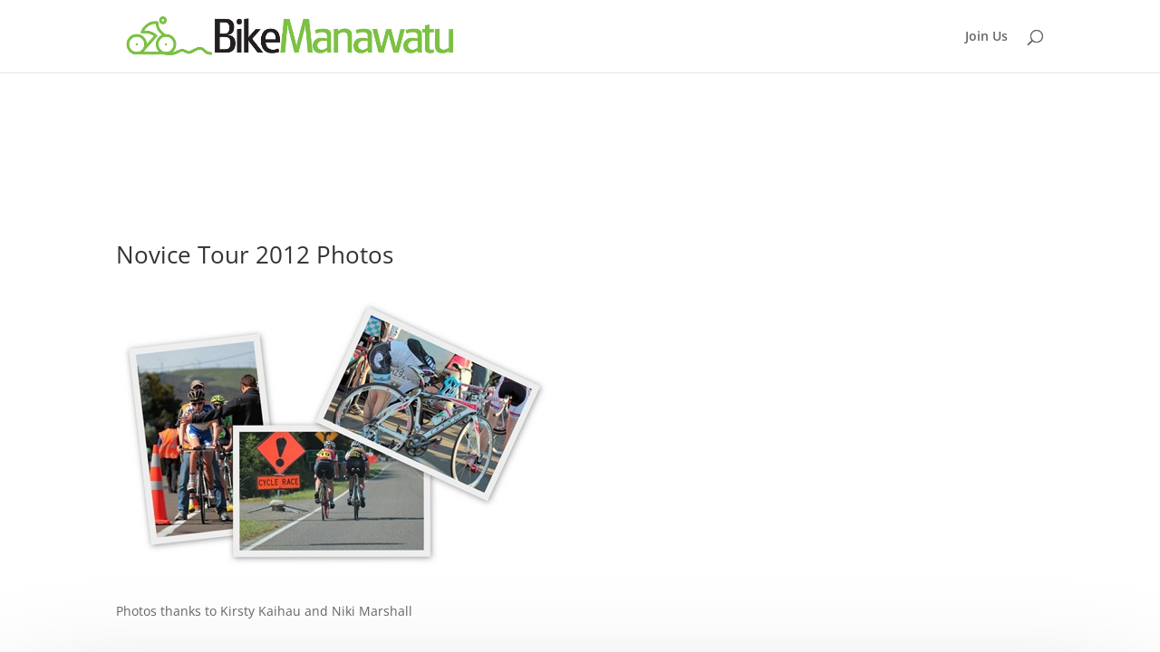

--- FILE ---
content_type: text/css
request_url: https://bikemanawatu.co.nz/wp-content/plugins/ics-calendar/assets/style.min.css?ver=12.0.3
body_size: 5941
content:
/*! ICS Calendar front end styles https://icscalendar.com */.ics-calendar,.ics-calendar.darkmode,.r34ics_lightbox{--r34ics--element--month--off--color:var(--r34ics--color--gray);--r34ics--element--month--today-day--background:var(--r34ics--color--gray);--r34ics--element--month--today-day--color:var(--r34ics--color--white)}.ics-calendar.darkmode,.ics-calendar.solidcolors{--r34ics--element--events--color:var(--r34ics--color--white)}.ics-calendar .event,.ics-calendar .events{color:var(--r34ics--element--events--color)}.ics-calendar,.r34ics_lightbox{--r34ics--color--ics-red:#ee0055;--r34ics--color--ics-purple:#3300bb;--r34ics--color--ics-blue:#0099ff;--r34ics--color--white:#ffffff;--r34ics--color--whitesmoke:#f0f3f6;--r34ics--color--gainsboro:#d9dcdf;--r34ics--color--darkgray:#a3a8ac;--r34ics--color--gray:#70787f;--r34ics--color--dimgray:#60686f;--r34ics--color--black:#10181f;--r34ics--color--darkorange:darkorange;--r34ics--color--dodgerblue:dodgerblue;--r34ics--color--forestgreen:forestgreen;--r34ics--color--gold:gold;--r34ics--color--lemonchiffon:lemonchiffon;--r34ics--color--limegreen:limegreen;--r34ics--color--orangered:orangered;--r34ics--color--trans03:rgba(105,105,105,0.03);--r34ics--color--trans05:rgba(105,105,105,0.05);--r34ics--color--trans10:rgba(105,105,105,0.1);--r34ics--color--trans20:rgba(105,105,105,0.2);--r34ics--color--trans30:rgba(105,105,105,0.3);--r34ics--color--trans40:rgba(105,105,105,0.4);--r34ics--color--trans50:rgba(105,105,105,0.5);--r34ics--color--trans60:rgba(105,105,105,0.6);--r34ics--color--trans70:rgba(105,105,105,0.7);--r34ics--color--trans80:rgba(105,105,105,0.8);--r34ics--color--trans90:rgba(105,105,105,0.9);--r34ics--element--basic--date--background:var(--r34ics--color--trans10);--r34ics--element--basic--date--border:2px solid var(--r34ics--element--basic--date--border-color);--r34ics--element--basic--date--border-color:var(--r34ics--color--trans40);--r34ics--element--basic--date--color:var(--r34ics--color--black);--r34ics--element--button--background:var(--r34ics--color--gray);--r34ics--element--button--background-hover:var(--r34ics--color--darkgray);--r34ics--element--button--border:1px solid var(--r34ics--element--button--border-color);--r34ics--element--button--border-color:var(--r34ics--color--gray);--r34ics--element--button--border-color-hover:var(--r34ics--color--darkgray);--r34ics--element--button--border-radius:4px;--r34ics--element--button--color:var(--r34ics--color--white);--r34ics--element--button--color-hover:var(--r34ics--color--white);--r34ics--element--descloc-feed-label--border-bottom:1px solid var(--r34ics--element--descloc-feed-label--border-bottom-color);--r34ics--element--descloc-feed-label--border-bottom-color:var(--r34ics--color--trans30);--r34ics--element--descloc-feed-label--border-left:6px solid var(--r34ics--element--descloc-feed-label--border-left-color);--r34ics--element--descloc-feed-label--border-left-color:var(--r34ics--color--trans30);--r34ics--element--descloc-feed-label-before--background:var(--r34ics--color--trans30);--r34ics--element--events--accent--background:var(--r34ics--color--gray);--r34ics--element--events--accent--border-color:var(--r34ics--color--gray);--r34ics--element--events--accent--color:var(--r34ics--color--white);--r34ics--element--events--color:var(--r34ics--color--black);--r34ics--element--events--color--link:inherit;--r34ics--element--events--color--link-hover:inherit;--r34ics--element--hover-block--background:var(--r34ics--color--white);--r34ics--element--hover-block--border:1px solid var(--r34ics--element--hover-block--border-color);--r34ics--element--hover-block--border-color:var(--r34ics--color--darkgray);--r34ics--element--hover-block--box-shadow:2px 2px 5px var(--r34ics--color--trans20);--r34ics--element--lightbox--background:var(--r34ics--color--trans50);--r34ics--element--lightbox-close--background:var(--r34ics--color--black);--r34ics--element--lightbox-close--box-shadow:3px 3px 9px var(--r34ics--color--trans50);--r34ics--element--lightbox-close--color:var(--r34ics--color--white);--r34ics--element--lightbox-content--background:var(--r34ics--color--white);--r34ics--element--lightbox-content--box-shadow:3px 3px 9px var(--r34ics--color--trans50);--r34ics--element--lightbox-content--color:var(--r34ics--color--black);--r34ics--element--month--background:var(--r34ics--color--white);--r34ics--element--month--day--background:var(--r34ics--color--whitesmoke);--r34ics--element--month--day--color:var(--r34ics--color--black);--r34ics--element--month--events-li--border-bottom:1px solid var(--r34ics--element--month--events-li--border-bottom-color);--r34ics--element--month--events-li--border-bottom-color:var(--r34ics--color--gainsboro);--r34ics--element--month-label--color:inherit;--r34ics--element--month--off--background:var(--r34ics--color--whitesmoke);--r34ics--element--month--th--background:var(--r34ics--color--gainsboro);--r34ics--element--month--th--color:var(--r34ics--color--black);--r34ics--element--month--th-td--border:1px solid var(--r34ics--element--month--th-td--border-color);--r34ics--element--month--th-td--border-color:var(--r34ics--color--gainsboro);--r34ics--element--print--background:var(--r34ics--color--white);--r34ics--element--print--border:1px solid var(--r34ics--element--print--border-color);--r34ics--element--print--border-color:var(--r34ics--color--gainsboro);--r34ics--element--print--color:var(--r34ics--color--black);--r34ics--element--select--background:var(--r34ics--color--whitesmoke);--r34ics--element--select--color:var(--r34ics--color--black)}.ics-calendar.darkmode{--r34ics--element--basic--date--color:var(--r34ics--color--white);--r34ics--element--hover-block--background:var(--r34ics--color--black);--r34ics--element--hover-block--border-color:var(--r34ics--color--dimgray);--r34ics--element--lightbox-close--background:var(--r34ics--color--white);--r34ics--element--lightbox-close--color:var(--r34ics--color--black);--r34ics--element--lightbox-content--background:var(--r34ics--color--black);--r34ics--element--lightbox-content--color:var(--r34ics--color--white);--r34ics--element--month--background:var(--r34ics--color--black);--r34ics--element--month--day--background:var(--r34ics--color--trans30);--r34ics--element--month--day--color:var(--r34ics--color--white);--r34ics--element--month--events-li--border-bottom-color:var(--r34ics--color--dimgray);--r34ics--element--month-label--color:var(--r34ics--color--white);--r34ics--element--month--off--background:var(--r34ics--color--trans50);--r34ics--element--month--th--background:var(--r34ics--color--dimgray);--r34ics--element--month--th--color:var(--r34ics--color--white);--r34ics--element--month--th-td--border-color:var(--r34ics--color--trans50);--r34ics--element--multiday--background:var(--r34ics--color--dimgray);--r34ics--element--print--background:var(--r34ics--color--black);--r34ics--element--print--border-color:var(--r34ics--color--trans50);--r34ics--element--print--color:var(--r34ics--color--white);--r34ics--element--select--background:var(--r34ics--color--trans30);--r34ics--element--select--color:var(--r34ics--color--white)}@keyframes r34icsInfiniteRotate{0%{transform:rotate(0)}100%{transform:rotate(360deg)}}.ics-calendar{clear:both;display:block;margin:1.5em 0}.ics-calendar:first-child{margin-top:0}.ics-calendar *{box-sizing:border-box}.ics-calendar.combinemultiday:not([data-month-table-list-toggle=list]) td .multiday_first,.ics-calendar.combinemultiday:not([data-month-table-list-toggle=list]) td .multiday_last,.ics-calendar.combinemultiday:not([data-month-table-list-toggle=list]) td .multiday_middle{background-color:var(--r34ics--element--events--accent--background);border-bottom:0!important;color:var(--r34ics--element--events--accent--color);margin-top:1px;margin-bottom:1px;padding-right:.8em!important;padding-left:.8em!important}.ics-calendar.combinemultiday:not([data-month-table-list-toggle=list]) td .multiday_first{border-top-left-radius:3px;border-bottom-left-radius:3px;margin-left:2px!important;padding-left:calc(.8em - 2px)!important}.ics-calendar.combinemultiday:not([data-month-table-list-toggle=list]) td .multiday_last{border-top-right-radius:3px;border-bottom-right-radius:3px;margin-right:2px!important;padding-right:calc(.8em - 2px)!important}.ics-calendar .hidden,.ics-calendar.combinemultiday:not([data-month-table-list-toggle=list]) td .multiday_first .all-day-indicator,.ics-calendar.combinemultiday:not([data-month-table-list-toggle=list]) td .multiday_last .all-day-indicator,.ics-calendar.combinemultiday:not([data-month-table-list-toggle=list]) td .multiday_middle .all-day-indicator,.ics-calendar.hide_times .events .time,.ics-calendar.hide_times .events .time-inline,.ics-calendar:not(.layout-full) .hidden_in_main,.r34ics_lightbox .r34ics_lightbox_content .descloc_toggle_excerpt,body.r34ics-print-calendar .r34ics-print-button-wrapper{display:none!important}.ics-calendar.combinemultiday:not([data-month-table-list-toggle=list]) td:not(:first-child):not(.d_01) .multiday_last,.ics-calendar.combinemultiday:not([data-month-table-list-toggle=list]) td:not(:first-child):not(.d_01) .multiday_middle{border-left-color:transparent!important;margin-left:-1px!important}.ics-calendar.combinemultiday:not([data-month-table-list-toggle=list]) td:not(:first-child):not(.d_01) .multiday_last>:not(.descloc),.ics-calendar.combinemultiday:not([data-month-table-list-toggle=list]) td:not(:first-child):not(.d_01) .multiday_last>:not(.descloc) a,.ics-calendar.combinemultiday:not([data-month-table-list-toggle=list]) td:not(:first-child):not(.d_01) .multiday_middle>:not(.descloc),.ics-calendar.combinemultiday:not([data-month-table-list-toggle=list]) td:not(:first-child):not(.d_01) .multiday_middle>:not(.descloc) a{color:transparent!important}.ics-calendar.r34ics_compact{font-size:85%}.ics-calendar.r34ics_compact .ics-calendar-date,.ics-calendar.r34ics_compact .ics-calendar-label{font-size:100%}.ics-calendar .phone_only,.ics-calendar-arrow-nav>.inactive,.ics-calendar-list-wrapper .descloc_toggle_full,.ics-calendar.current_week_only tbody tr,.ics-calendar.r34ics_toggle .event .descloc,.r34ics-ajax-container:not(.loading):before{display:none}.ics-calendar-error{font-style:italic}.ics-calendar.current_week_only tbody tr.current-week{display:table-row}.ics-calendar .events{overflow:visible}.ics-calendar dl.events{margin:0 0 1.5rem}.ics-calendar dl.events dd,.ics-calendar dl.events dt,.ics-calendar-color-key-header label,.ics-calendar-color-key-item label{margin:0}.ics-calendar.r34ics_compact dl.events{display:grid;grid-template-columns:10em calc(100% - 10em)}.ics-calendar.r34ics_compact dl.events dt{grid-column:1;margin:0!important;padding:2px 10px 2px 0!important;vertical-align:top}.ics-calendar.r34ics_compact dl.events dt[data-feed-color*=rgb]{padding:2px 10px 2px 5px!important}.ics-calendar.r34ics_compact dl.events dd{grid-column:1/span 2;margin:0!important;padding:2px 0!important;vertical-align:top}.ics-calendar.r34ics_compact dl.events dd[data-feed-color*=rgb]{padding:2px 5px!important}.ics-calendar.r34ics_compact dl.events dt~dd{border-left:none!important;grid-column:2}.ics-calendar dl.events dt.time{font-weight:700;padding-top:.5rem}.ics-calendar dl.events dd.event{font-weight:400}.ics-calendar .events .time .end_time{display:inline-block;font-size:90%;font-weight:400}.ics-calendar .events .time .show_on_hover{visibility:hidden}.ics-calendar .events .time:focus .show_on_hover,.ics-calendar .events .time:hover .show_on_hover{visibility:visible}.ics-calendar .events .eventdesc [title],.ics-calendar.r34ics_toggle .events .title.has_desc{cursor:pointer}.ics-calendar .events .title.cancelled{text-decoration:line-through}.ics-calendar .event{position:relative;z-index:1}.ics-calendar .event:focus,.ics-calendar .event:focus-within,.ics-calendar .event:hover{z-index:5!important}.ics-calendar .event,.ics-calendar .event *{transition:none!important}.ics-calendar .event *{word-break:break-word;hyphens:auto}.ics-calendar .event a{color:var(--r34ics--element--events--color--link)}.ics-calendar .event a:focus,.ics-calendar .event a:hover{color:var(--r34ics--element--events--color--link-hover)}.ics-calendar .event .descloc{background-color:var(--r34ics--element--events--background);display:block;font-size:85%;font-weight:400;line-height:1.5em}.ics-calendar .event .descloc :not(a){color:var(--r34ics--element--events--color);font-size:100%;letter-spacing:0;line-height:1.5em;text-align:left}.ics-calendar .event .descloc>:last-child,.ics-calendar .event .eventdesc>:last-child{margin-bottom:0}.ics-calendar .event_status,.ics-calendar-list-wrapper .descloc_toggle_excerpt,.ics-calendar.r34ics_toggle .event.open .descloc{display:block}.ics-calendar .event .descloc div{margin:0 0 .5em}.ics-calendar .event .descloc .attach,.ics-calendar .event .descloc .attach div{margin:.5em 0}.ics-calendar .event .descloc .attach_float{float:right;margin:0 0 1em 1em;max-width:40%;position:relative}.ics-calendar .event .descloc img{display:block;height:auto;max-width:100%}.ics-calendar .event .descloc .descloc_feed_label{border-bottom:1px solid var(--r34ics--element--descloc-feed-label--border-color);font-size:90%;font-weight:600;padding-bottom:2px;text-transform:uppercase}.ics-calendar .event[data-feed-color] .descloc.hover_block .descloc_feed_label:before{background-color:var(--r34ics--element--descloc-feed-label-before--background);border-radius:1.5rem;content:'';display:inline-block;height:8px;margin-right:.5em;vertical-align:middle;width:8px}.r34ics_lightbox_content .descloc_feed_label{border-bottom:var(--r34ics--element--descloc-feed-label--border-bottom);border-left:var(--r34ics--element--descloc-feed-label--border-left);font-size:75%;font-weight:600;margin-bottom:.75rem;padding-left:8px;text-transform:uppercase}.ics-calendar .event .descloc .organizer_email{background:url('icon-mail.svg') left center/10px 10px no-repeat;display:block;padding-left:14px}.ics-calendar .event_status.event_status_cancelled{font-size:85%;font-weight:700;text-transform:uppercase}.ics-calendar-select{background-color:var(--r34ics--element--select--background);color:var(--r34ics--element--select--color);float:right;font-size:80%;margin:.5em 0 .5em .5em;max-width:200px;min-width:200px;position:relative;width:200px;z-index:2}.ics-calendar-arrow-nav{clear:both;display:block;margin:0}.ics-calendar-arrow-nav:after{clear:both;content:'';display:table}.ics-calendar-arrow-nav>*{margin:.5em 0;-moz-user-select:none;-webkit-user-select:none;user-select:none}.ics-calendar-arrow-nav>.prev{cursor:w-resize;float:left}.ics-calendar-arrow-nav>.today{cursor:s-resize;float:right;margin-right:1.5rem}.ics-calendar-arrow-nav>.next{cursor:e-resize;float:right}.ics-calendar-basic-wrapper ul.events{list-style:none;margin:0;padding:0}.ics-calendar-basic-wrapper ul.events li{clear:both;margin:0 0 1rem}.ics-calendar:not(.nostyle) .ics-calendar-basic-wrapper ul.events li{display:flex;flex-direction:row}.ics-calendar:not(.nostyle) .ics-calendar-basic-wrapper .ics-calendar-date{align-self:flex-start;background-color:var(--r34ics--element--basic--date--background);border:var(--r34ics--element--basic--date--border);border-radius:4px;color:var(--r34ics--element--basic--date--color);display:inline-block;margin:0 8px 8px 0;padding:4px 8px;text-align:center}.ics-calendar:not(.nostyle) .ics-calendar-basic-wrapper .ics-calendar-date.multiday{align-items:center;display:flex;flex-direction:column}.ics-calendar:not(.nostyle) .ics-calendar-basic-wrapper .ics-calendar-date .time-inline,.ics-calendar:not(.nostyle) .ics-calendar-basic-wrapper .ics-calendar-date [data-date-format]{display:block!important;font-size:70%!important;line-height:1.3em!important}.ics-calendar:not(.nostyle) .ics-calendar-basic-wrapper .ics-calendar-date [data-date-format='d'],.ics-calendar:not(.nostyle) .ics-calendar-basic-wrapper .ics-calendar-date [data-date-format='j']{font-size:210%!important;font-weight:800;line-height:1em!important;width:2em}.ics-calendar:not(.nostyle) .ics-calendar-basic-wrapper .ics-calendar-date [data-date-format='F'],.ics-calendar:not(.nostyle) .ics-calendar-basic-wrapper .ics-calendar-date [data-date-format='M'],.ics-calendar:not(.nostyle) .ics-calendar-basic-wrapper .ics-calendar-date [data-date-format='m'],.ics-calendar:not(.nostyle) .ics-calendar-basic-wrapper .ics-calendar-date [data-date-format='n']{font-weight:600}.ics-calendar:not(.nostyle) .ics-calendar-basic-wrapper .ics-calendar-date.multiday .multiday-sep{font-size:210%;line-height:.5em}.ics-calendar-color-key.inline .ics-calendar-color-key-item,.ics-calendar:not(.nostyle) .ics-calendar-basic-wrapper .event-info{display:inline-block}.ics-calendar:not(.nostyle) .ics-calendar-basic-wrapper ul.events .event .title{font-weight:700}.ics-calendar:not(.nostyle) .ics-calendar-basic-wrapper ul.events .event .time{font-size:80%;font-weight:400}.ics-calendar-list-wrapper,.ics-calendar-month-wrapper,.ics-calendar-week-wrapper{position:relative;z-index:1}.ics-calendar-list-wrapper .ics-calendar-label{margin:.5em 0 .25em!important}.ics-calendar-list-wrapper .ics-calendar-date{margin:.5em 0 .25em}.ics-calendar-list-wrapper .events .sublabel{display:block;font-size:75%;font-weight:400;line-height:1.5em}.ics-calendar-list-wrapper .event{clear:both}.ics-calendar.r34ics_toggle .ics-calendar-list-wrapper .events .title.has_desc{text-decoration:underline}.ics-calendar-list-wrapper .time-inline{display:inline-block;font-size:80%;font-weight:400}.ics-calendar-paginate-wrapper{clear:both;display:flex;flex-direction:row;justify-content:space-between;margin:1.5rem 0;width:100%}.ics-calendar-paginate.prev{align-self:flex-start}.ics-calendar-paginate.next{align-self:flex-end;margin-left:auto}.ics-calendar-label{clear:none!important;color:var(--r34ics--element--month-label--color);margin:0!important}.ics-calendar-month-grid{background-color:var(--r34ics--element--month--background);border-collapse:collapse;line-height:1.5em;margin:.5em 0;table-layout:fixed;width:100%}.ics-calendar-month-grid td,.ics-calendar-month-grid th{border:var(--r34ics--element--month--th-td--border);font-size:70%;overflow:visible;text-align:left!important;vertical-align:top!important;width:auto;z-index:1}.ics-calendar-month-grid td:focus,.ics-calendar-month-grid td:focus-within,.ics-calendar-month-grid td:hover,.ics-calendar-month-grid th:focus,.ics-calendar-month-grid th:focus-within,.ics-calendar-month-grid th:hover{position:relative;z-index:2}.ics-calendar-month-grid th{background-color:var(--r34ics--element--month--th--background);color:var(--r34ics--element--month--th--color);padding:.5em .8em .2em!important;text-align:center!important;text-transform:uppercase}.ics-calendar-month-grid th.week-number{padding:.2em!important;text-align:center!important;white-space:nowrap;width:2em!important}.ics-calendar-month-grid td{height:9em;padding:0!important}.ics-calendar.r34ics_compact .ics-calendar-month-grid td{height:4.5em}.ics-calendar-month-grid .day{background-color:var(--r34ics--element--month--day--background);color:var(--r34ics--element--month--day--color);font-weight:700;padding:.2em .8em;text-align:right}.ics-calendar-month-grid .off{background-color:var(--r34ics--element--month--off--background);color:var(--r34ics--element--month--off--color)!important}.ics-calendar-month-grid .today .day{background-color:var(--r34ics--element--month--today-day--background)}.ics-calendar-month-grid .today .day *{color:var(--r34ics--element--month--today-day--color)}.ics-calendar-month-grid ul.events{list-style:none!important;margin:0!important;padding:0!important}.ics-calendar-month-grid ul.events li{border-bottom:var(--r34ics--element--month--events-li--border-bottom);list-style:none!important;margin:0!important;padding:.4em .8em!important}.ics-calendar-month-grid ul.events li.all-day{font-weight:700;padding:.4em .8em!important}.ics-calendar-month-grid ul.events>li:last-of-type{border-bottom:0}.ics-calendar-month-grid .events .all-day-indicator{display:block;font-size:80%;font-weight:400;line-height:1.5em;text-transform:uppercase}.ics-calendar-month-grid .events .time{display:block;font-size:90%;font-weight:700;line-height:1.5em}.ics-calendar-month-grid .events .title{display:block;font-size:100%!important;line-height:1.5em}.ics-calendar-month-grid .events .sublabel{display:block;font-size:60%;font-weight:400;line-height:1.5em;text-transform:uppercase}.ics-calendar-color-key{clear:both;display:block;font-size:85%;margin:0 0 1.5em}.ics-calendar-color-key-header,.ics-calendar-color-key-item{border-left:4px solid transparent;line-height:2em;padding:.1em .5em}.ics-calendar-color-key-item{color:var(--r34ics--element--events--color)}.ics-calendar-color-key-header label input[type=checkbox],.ics-calendar-color-key-item label input[type=checkbox]{vertical-align:baseline}.ics-calendar table tbody tr{background:0 0!important}.r34ics-ajax-container.loading{display:block;height:75vh;position:relative;width:100%}.r34ics-ajax-container[data-view-is-list-style='1'].loading{height:7.5rem}.r34ics-ajax-container[data-view-is-list-long='1'].loading{height:50vh}.r34ics-ajax-container.loading:before{animation:2s linear infinite r34icsInfiniteRotate;background-image:url('data:image/svg+xml;utf8,<svg aria-hidden="true" focusable="false" viewBox="0 0 512 512" xmlns="http://www.w3.org/2000/svg"><path fill="gray" d="M304 48c0 26.51-21.49 48-48 48s-48-21.49-48-48 21.49-48 48-48 48 21.49 48 48zm-48 368c-26.51 0-48 21.49-48 48s21.49 48 48 48 48-21.49 48-48-21.49-48-48-48zm208-208c-26.51 0-48 21.49-48 48s21.49 48 48 48 48-21.49 48-48-21.49-48-48-48zM96 256c0-26.51-21.49-48-48-48S0 229.49 0 256s21.49 48 48 48 48-21.49 48-48zm12.922 99.078c-26.51 0-48 21.49-48 48s21.49 48 48 48 48-21.49 48-48c0-26.509-21.491-48-48-48zm294.156 0c-26.51 0-48 21.49-48 48s21.49 48 48 48 48-21.49 48-48c0-26.509-21.49-48-48-48zM108.922 60.922c-26.51 0-48 21.49-48 48s21.49 48 48 48 48-21.49 48-48-21.491-48-48-48z"></path></svg>');background-size:contain;border:none;content:'';cursor:pointer;display:inline-block;height:24px;opacity:.5;overflow:clip;position:absolute;top:calc(50% - 12px);left:calc(50% - 12px);text-indent:-999px;vertical-align:middle;width:24px}button:not(.components-button):not([role=presentation]).r34ics_event_ics_download,button:not(.components-button):not([role=presentation]).r34ics_event_ics_download:focus,button:not(.components-button):not([role=presentation]).r34ics_event_ics_download:hover{background:url('data:image/svg+xml;utf8,<svg clip-rule="evenodd" fill-rule="evenodd" stroke-linejoin="round" stroke-miterlimit="2" viewBox="0 0 602 585" xmlns="http://www.w3.org/2000/svg"><path d="m216-20c-24.383 0-44 19.617-44 44v148h-67.8c-35.627 0-53.461 43.023-28.242 68.242l152.305 152.205c15.265 15.266 40.309 15.266 55.579-.005l152.105-152.205c25.214-25.214 7.38-68.237-28.247-68.237h-67.7v-148c0-24.383-19.617-44-44-44zm0 20h80c13.3 0 24 10.7 24 24v168h87.7c17.8 0 26.7 21.5 14.1 34.1l-152.1 152.2c-7.5 7.5-19.8 7.5-27.3 0l-152.3-152.2c-12.6-12.6-3.7-34.1 14.1-34.1h87.8v-168c0-13.3 10.7-24 24-24z" transform="translate(44.7214 44.7214)"/><path d="m532 376c0-24.383-19.617-44-44-44h-154.984l-54.858 54.858c-12.269 12.269-32.047 12.269-44.316 0 0 0-54.858-54.858-54.858-54.858h-154.984c-24.383 0-44 19.617-44 44v112c0 24.383 19.617 44 44 44h464c24.383 0 44-19.617 44-44zm-20 0v112c0 13.3-10.7 24-24 24h-464c-13.3 0-24-10.7-24-24v-112c0-13.3 10.7-24 24-24h146.7l49 49c20.1 20.1 52.5 20.1 72.6 0l49-49h146.7c13.3 0 24 10.7 24 24zm-60 88c0-11-9-20-20-20s-20 9-20 20 9 20 20 20 20-9 20-20z" transform="translate(44.7214 27.7214)"/></svg>') left center/16px no-repeat;border:none;border-radius:0;color:inherit!important;cursor:pointer;display:inline-block;font-size:10px;height:16px;line-height:10px;margin:5px 0;overflow:clip;padding:0 0 0 20px;position:relative;vertical-align:baseline;width:auto}button:not(.components-button):not([role=presentation]).r34ics_event_ics_download.minimal,button:not(.components-button):not([role=presentation]).r34ics_event_ics_download.minimal:focus,button:not(.components-button):not([role=presentation]).r34ics_event_ics_download.minimal:hover{padding:0;text-indent:-999px;width:16px}.ics-calendar.darkmode button:not(.components-button):not([role=presentation]).r34ics_event_ics_download,.ics-calendar.darkmode button:not(.components-button):not([role=presentation]).r34ics_event_ics_download:focus,.ics-calendar.darkmode button:not(.components-button):not([role=presentation]).r34ics_event_ics_download:hover{background-image:url('data:image/svg+xml;utf8,<svg clip-rule="evenodd" fill-rule="evenodd" stroke-linejoin="round" stroke-miterlimit="2" viewBox="0 0 602 585" xmlns="http://www.w3.org/2000/svg"><path fill="#fff" d="m216-20c-24.383 0-44 19.617-44 44v148h-67.8c-35.627 0-53.461 43.023-28.242 68.242l152.305 152.205c15.265 15.266 40.309 15.266 55.579-.005l152.105-152.205c25.214-25.214 7.38-68.237-28.247-68.237h-67.7v-148c0-24.383-19.617-44-44-44zm0 20h80c13.3 0 24 10.7 24 24v168h87.7c17.8 0 26.7 21.5 14.1 34.1l-152.1 152.2c-7.5 7.5-19.8 7.5-27.3 0l-152.3-152.2c-12.6-12.6-3.7-34.1 14.1-34.1h87.8v-168c0-13.3 10.7-24 24-24z" transform="translate(44.7214 44.7214)"/><path fill="#fff" d="m532 376c0-24.383-19.617-44-44-44h-154.984l-54.858 54.858c-12.269 12.269-32.047 12.269-44.316 0 0 0-54.858-54.858-54.858-54.858h-154.984c-24.383 0-44 19.617-44 44v112c0 24.383 19.617 44 44 44h464c24.383 0 44-19.617 44-44zm-20 0v112c0 13.3-10.7 24-24 24h-464c-13.3 0-24-10.7-24-24v-112c0-13.3 10.7-24 24-24h146.7l49 49c20.1 20.1 52.5 20.1 72.6 0l49-49h146.7c13.3 0 24 10.7 24 24zm-60 88c0-11-9-20-20-20s-20 9-20 20 9 20 20 20 20-9 20-20z" transform="translate(44.7214 27.7214)"/></svg>')}.r34ics_lightbox{display:none;position:fixed;top:0;right:0;bottom:0;left:0;z-index:-1}.r34ics_lightbox.open{background-color:var(--r34ics--element--lightbox--background);display:block;z-index:999999}.r34ics_lightbox .r34ics_lightbox_inner{height:80%;max-height:600px;max-width:800px;overflow:visible;position:absolute;top:50%;right:auto;bottom:auto;left:50%;transform:translate(-50%,-50%);width:80%}.r34ics_lightbox .r34ics_lightbox_close{background-color:var(--r34ics--element--lightbox-close--background);border-radius:1.5rem;box-shadow:var(--r34ics--element--lightbox-close--box-shadow);color:var(--r34ics--element--lightbox-close--color);cursor:pointer;font-size:28px;height:44px;line-height:40px;position:absolute;top:-22px;right:-22px;bottom:auto;left:auto;text-align:center;width:44px;z-index:2}.r34ics_lightbox .r34ics_lightbox_content{background-color:var(--r34ics--element--lightbox-content--background);box-shadow:var(--r34ics--element--lightbox-content--box-shadow);color:var(--r34ics--element--lightbox-content--color);overflow-x:clip;overflow-y:auto;padding:1.5em;position:absolute;top:0;right:0;bottom:0;left:0;z-index:1}.r34ics_lightbox .r34ics_lightbox_content .title_in_hover_block{font-size:150%;font-weight:700;margin-bottom:.5em}.r34ics_lightbox .r34ics_lightbox_content .date_in_hover_block,.r34ics_lightbox .r34ics_lightbox_content .time_in_hover_block{font-size:120%;font-weight:500;margin-bottom:.5em}@media screen and (min-width:783px){.ics-calendar .event .hover_block{background-color:var(--r34ics--element--hover-block--background);border:var(--r34ics--element--hover-block--border);box-shadow:var(--r34ics--element--hover-block--box-shadow);display:none;padding:.4em .6em;position:absolute;top:2em;left:3em}.ics-calendar.solidcolors .event .hover_block{background-color:inherit}.ics-calendar:not([data-month-table-list-toggle=list]) .event .hover_block{max-height:30em;max-width:25em;min-width:15em;overflow-y:auto;width:250%}.ics-calendar td:last-child:not(:first-child) .event .hover_block,.ics-calendar td:nth-of-type(n+5) .event .hover_block{right:3em;left:auto}.ics-calendar tbody tr:nth-of-type(n+3) td .event .hover_block{top:auto;bottom:1em}.ics-calendar .event .has_desc:focus~.hover_block,.ics-calendar .event .has_desc:hover~.hover_block,.ics-calendar .event .hover_block:focus,.ics-calendar .event .hover_block:focus-within,.ics-calendar .event .hover_block:hover{display:block!important}.ics-calendar .hover_block .date_in_hover_block,.ics-calendar .hover_block .time_in_hover_block,.ics-calendar .hover_block .title_in_hover_block{display:block;font-weight:700}.ics-calendar .hover_block .title_in_hover_block{font-size:125%}.ics-calendar.monthnav-compact .ics-calendar-label{display:none}.ics-calendar.monthnav-compact .ics-calendar-select{float:none;left:50%;transform:translateX(-50%);top:-3em}.ics-calendar.monthnav-compact .ics-calendar-month-wrapper{margin-top:-1.5em}}@media screen and (max-width:1024px){.ics-calendar-month-grid td{height:7.5em}}@media screen and (max-width:782px){body:not(#tinymce) .ics-calendar:not(.nomobile) .no_phone{display:none!important}body:not(#tinymce) .ics-calendar.nomobile .no_phone:not(.hidden):not(.no_phone_important),body:not(#tinymce) .ics-calendar:not(.nomobile) .phone_only:not(.hidden){display:inherit!important}.ics-calendar:not(.nomobile) .ics-calendar-month-grid .day *,body:not(#tinymce) .ics-calendar:not(.nomobile) .phone_only.inline_block:not(.hidden){display:inline-block!important}.ics-calendar-select{float:none;margin:0 0 1em;width:100%}.ics-calendar:not(.nomobile) .ics-calendar-month-grid{margin-bottom:1.5em}.ics-calendar:not(.nomobile) .ics-calendar-month-grid,.ics-calendar:not(.nomobile) .ics-calendar-month-grid tbody,.ics-calendar:not(.nomobile) .ics-calendar-month-grid td,.ics-calendar:not(.nomobile) .ics-calendar-month-grid th,.ics-calendar:not(.nomobile) .ics-calendar-month-grid tr{border:none;display:block;font-size:100%;width:100%}.ics-calendar.layout-month:not(.nomobile):not(.show-past-events) .past,.ics-calendar.monthnav-compact .ics-calendar-label,.ics-calendar.nomobile .ics-calendar-month-grid .events .day>.phone_only,.ics-calendar:not(.nomobile) .ics-calendar-month-grid .empty,.ics-calendar:not(.nomobile) .ics-calendar-month-grid .off,.ics-calendar:not(.nomobile) .ics-calendar-month-grid th.week-number,.ics-calendar:not(.nomobile) .ics-calendar-month-grid thead,.ics-calendar:not(.nomobile) .ics-calendar-month-grid tr.next-week,.ics-calendar:not(.nomobile) .ics-calendar-month-grid tr.previous-week,.ics-calendar:not(.nomobile):not(.show-past-events) .ics-calendar-month-grid .past{display:none}.ics-calendar:not(.show-past-events):not(.month_list_all) .ics-calendar-month-wrapper.past .past.has_events{display:block!important}.ics-calendar:not(.nomobile) .ics-calendar-month-grid .day{padding:.5em .8em;text-align:left}.ics-calendar:not(.nomobile) .ics-calendar-month-grid td{height:auto}.ics-calendar:not(.nomobile) .ics-calendar-month-grid ul.events li{border-bottom:none}.ics-calendar:not(.nomobile) .ics-calendar-month-grid .events .all-day-indicator,.ics-calendar:not(.nomobile) .ics-calendar-month-grid .events .sublabel{font-size:75%}.ics-calendar:not(.nomobile) .ics-calendar-month-grid .events .time{font-size:100%}.ics-calendar:not(.nomobile) .ics-calendar-month-grid .events .time .show_on_hover{visibility:visible}.ics-calendar:not(.nomobile) .ics-calendar-month-grid .events .title{font-size:100%!important}.ics-calendar-month-grid td{height:6em}.ics-calendar.nomobile .ics-calendar-month-wrapper,.ics-calendar.nomobile .ics-calendar-week-wrapper{overflow-x:scroll}.ics-calendar.nomobile:not(.r34ics_compact_mobile):not(.r34ics_compact) .ics-calendar-month-wrapper .ics-calendar-month-grid,.ics-calendar.nomobile:not(.r34ics_compact_mobile):not(.r34ics_compact) .ics-calendar-week-wrapper .ics-calendar-month-grid{min-width:700px}.ics-calendar.nomobile.r34ics_compact .ics-calendar-month-wrapper .ics-calendar-month-grid,.ics-calendar.nomobile.r34ics_compact .ics-calendar-week-wrapper .ics-calendar-month-grid,.ics-calendar.nomobile.r34ics_compact_mobile .ics-calendar-month-wrapper .ics-calendar-month-grid,.ics-calendar.nomobile.r34ics_compact_mobile .ics-calendar-week-wrapper .ics-calendar-month-grid{font-size:80%!important;min-width:100%}.ics-calendar.nomobile.r34ics_compact .ics-calendar-month-wrapper .ics-calendar-month-grid td .events,.ics-calendar.nomobile.r34ics_compact .ics-calendar-week-wrapper .ics-calendar-month-grid td .events,.ics-calendar.nomobile.r34ics_compact_mobile .ics-calendar-month-wrapper .ics-calendar-month-grid td .events,.ics-calendar.nomobile.r34ics_compact_mobile .ics-calendar-week-wrapper .ics-calendar-month-grid td .events{height:6.5em!important;overflow:auto!important}.ics-calendar-color-key{max-width:100%}}.r34ics-print-button-wrapper{float:right;margin-right:.5rem;position:relative;z-index:2}.r34ics-print-button-wrapper .button.print{background-color:var(--r34ics--element--button--background);background-size:16px;border:var(--r34ics--element--button--border);border-radius:var(--r34ics--element--button--border-radius);color:var(--r34ics--element--button--color);display:inline-block;height:32px;padding:5px;vertical-align:middle;width:32px}.r34ics-print-button-wrapper .button.print svg{height:20px;width:20px}body.r34ics-print-calendar{margin:3rem}body.r34ics-print-calendar .ics-calendar{font-size:10px!important;margin:0!important;width:100%!important}body.r34ics-print-calendar .ics-calendar :is(.r34ics-print-button-wrapper,.button.print,.button.subscribe,.phone_only),body.r34ics-print-calendar .ics-calendar :is(input,select,textarea),body.r34ics-print-calendar .ics-calendar.print_desc .descloc :is(.time_in_hover_block,.title_in_hover_block),body.r34ics-print-calendar .ics-calendar:not(.print_desc) .descloc{display:none!important}body.r34ics-print-calendar .ics-calendar.print_desc .descloc{display:block!important}body.r34ics-print-calendar .ics-calendar.print_desc .event .hover_block{background-color:transparent!important;border:none!important;box-shadow:none!important;margin:1em 0!important;position:relative!important;top:0!important;left:0!important;padding:0!important}body.r34ics-print-calendar .ics-calendar h2{font-size:175%!important}body.r34ics-print-calendar .ics-calendar h3{font-size:150%!important}body.r34ics-print-calendar .ics-calendar h4{font-size:125%!important}

--- FILE ---
content_type: text/css
request_url: https://bikemanawatu.co.nz/wp-content/et-cache/267467/et-core-unified-tb-272039-tb-244698-deferred-267467.min.css?ver=1765364175
body_size: 1434
content:
div.et_pb_section.et_pb_section_0_tb_body{background-image:url(http://bikemanawatu.co.nz/wp-content/uploads/2021/05/IMG_1435-copy.jpg)!important}.et_pb_section_0_tb_body{max-height:none}.et_pb_section_0_tb_body.et_pb_section{padding-top:32px;padding-bottom:130px}.et_pb_section_0_tb_body.section_has_divider.et_pb_bottom_divider .et_pb_bottom_inside_divider{background-image:url([data-uri]);background-size:100% 5vw;bottom:0;height:5vw;z-index:1;transform:scale(-1,1)}.et_pb_section_1_tb_body.et_pb_section{padding-top:0px;padding-bottom:0px}@media only screen and (max-width:980px){.et_pb_section_0_tb_body{max-height:none}}@media only screen and (max-width:767px){.et_pb_section_0_tb_body{max-height:58px}}.et_pb_section_0_tb_footer{border-radius:0 0 0 0;overflow:hidden;z-index:10;box-shadow:0px 12px 135px -6px rgba(0,0,0,0.18)}.et_pb_section_0_tb_footer.et_pb_section{padding-top:0px;padding-bottom:0px;background-color:#ffffff!important}.et_pb_row_0_tb_footer{min-height:264px}.et_pb_row_0_tb_footer.et_pb_row{padding-top:0px!important;padding-bottom:0px!important;padding-top:0px;padding-bottom:0px}.et_pb_row_0_tb_footer,body #page-container .et-db #et-boc .et-l .et_pb_row_0_tb_footer.et_pb_row,body.et_pb_pagebuilder_layout.single #page-container #et-boc .et-l .et_pb_row_0_tb_footer.et_pb_row,body.et_pb_pagebuilder_layout.single.et_full_width_page #page-container #et-boc .et-l .et_pb_row_0_tb_footer.et_pb_row{width:100%;max-width:100%}.et_pb_text_16_tb_footer h1,.et_pb_text_6_tb_footer.et_pb_text,.et_pb_text_12_tb_footer.et_pb_text,.et_pb_text_13_tb_footer.et_pb_text,.et_pb_text_13_tb_footer h1,.et_pb_text_15_tb_footer.et_pb_text,.et_pb_text_15_tb_footer h1,.et_pb_text_16_tb_footer.et_pb_text,.et_pb_text_14_tb_footer.et_pb_text,.et_pb_text_17_tb_footer.et_pb_text,.et_pb_text_17_tb_footer h1,.et_pb_text_20_tb_footer.et_pb_text,.et_pb_text_0_tb_footer.et_pb_text,.et_pb_text_18_tb_footer.et_pb_text,.et_pb_text_14_tb_footer h1{color:#000000!important}.et_pb_text_0_tb_footer,.et_pb_text_12_tb_footer,.et_pb_text_18_tb_footer,.et_pb_text_6_tb_footer{font-family:'Poppins',Helvetica,Arial,Lucida,sans-serif;font-weight:700;font-size:20px;margin-top:10px!important;margin-bottom:30px!important}.et_pb_divider_0_tb_footer,.et_pb_divider_2_tb_footer,.et_pb_divider_1_tb_footer{width:15%}.et_pb_divider_1_tb_footer:before,.et_pb_divider_2_tb_footer:before,.et_pb_divider_0_tb_footer:before{border-top-color:#000000}.et_pb_text_9_tb_footer h1,.et_pb_text_10_tb_footer.et_pb_text,.et_pb_text_8_tb_footer h1,.et_pb_text_10_tb_footer h1,.et_pb_text_11_tb_footer h1,.et_pb_text_11_tb_footer.et_pb_text,.et_pb_text_9_tb_footer.et_pb_text,.et_pb_text_4_tb_footer.et_pb_text,.et_pb_text_5_tb_footer.et_pb_text,.et_pb_text_7_tb_footer h1,.et_pb_text_1_tb_footer.et_pb_text,.et_pb_text_8_tb_footer.et_pb_text,.et_pb_text_7_tb_footer.et_pb_text,.et_pb_text_1_tb_footer h1,.et_pb_text_2_tb_footer.et_pb_text,.et_pb_text_4_tb_footer h1,.et_pb_text_3_tb_footer h1,.et_pb_text_2_tb_footer h1,.et_pb_text_5_tb_footer h1,.et_pb_text_3_tb_footer.et_pb_text{color:#FFFFFF!important}.et_pb_text_3_tb_footer,.et_pb_text_8_tb_footer,.et_pb_text_15_tb_footer,.et_pb_text_16_tb_footer,.et_pb_text_17_tb_footer,.et_pb_text_1_tb_footer,.et_pb_text_2_tb_footer,.et_pb_text_14_tb_footer,.et_pb_text_13_tb_footer,.et_pb_text_11_tb_footer,.et_pb_text_9_tb_footer,.et_pb_text_4_tb_footer,.et_pb_text_10_tb_footer,.et_pb_text_7_tb_footer,.et_pb_text_5_tb_footer{font-family:'Poppins',Helvetica,Arial,Lucida,sans-serif;font-weight:300;font-size:20px;padding-bottom:4px!important;margin-top:10px!important;margin-bottom:10px!important}.et_pb_image_0_tb_footer{text-align:center}.et_pb_text_19_tb_footer.et_pb_text{color:#777777!important}.et_pb_text_19_tb_footer{font-family:'Poppins',Helvetica,Arial,Lucida,sans-serif;font-weight:300;font-size:15px;margin-top:10px!important;margin-bottom:10px!important}.et_pb_code_0_tb_footer{padding-bottom:0px}.et_pb_text_20_tb_footer{font-family:'Poppins',Helvetica,Arial,Lucida,sans-serif;font-size:16px;margin-top:50px!important}.et_pb_column_0_tb_footer{background-color:#86b817;padding-top:50px;padding-right:50px;padding-bottom:50px;padding-left:50px}.et_pb_column_1_tb_footer{background-color:#699112;padding-top:50px;padding-right:50px;padding-bottom:50px;padding-left:50px}.et_pb_column_2_tb_footer{background-color:#e2f6b7;padding-top:50px;padding-right:50px;padding-bottom:50px;padding-left:50px}.et_pb_column_3_tb_footer{background-color:#a8e425;padding-top:50px;padding-right:50px;padding-bottom:50px;padding-left:50px}.et_pb_social_media_follow_network_0_tb_footer a.icon{background-color:#3b5998!important}.et_pb_social_media_follow_network_1_tb_footer a.icon{background-color:#ea2c59!important}.et_pb_divider_1_tb_footer.et_pb_module,.et_pb_divider_2_tb_footer.et_pb_module,.et_pb_divider_0_tb_footer.et_pb_module{margin-left:auto!important;margin-right:auto!important}@media only screen and (max-width:980px){.et_pb_image_0_tb_footer .et_pb_image_wrap img{width:auto}.et_pb_column_0_tb_footer,.et_pb_column_1_tb_footer,.et_pb_column_2_tb_footer{padding-top:50px;padding-bottom:50px}}@media only screen and (max-width:767px){.et_pb_image_0_tb_footer .et_pb_image_wrap img{width:auto}}